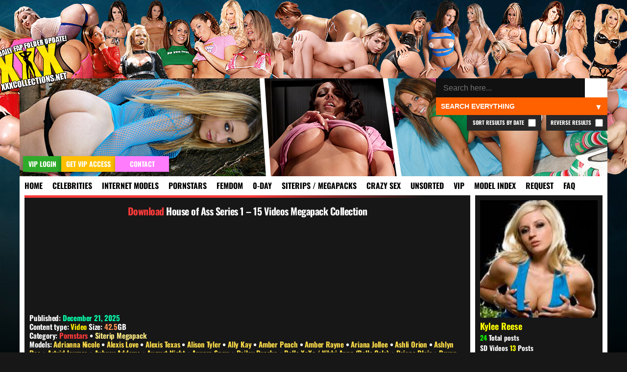

--- FILE ---
content_type: text/css
request_url: https://xxxcollections.net/wp-content/plugins/blast-from-thepast-widget/blast-from-past.css?ver=1.8
body_size: -179
content:
.blast-from-past .row {
    display: flex;
    justify-content: space-between;
    margin-bottom: 5px;
}

.blast-from-past .row a {
    display: block;
    margin: 0 2px;
}

.blast-from-past .row a.wide-image {
    flex: 1 0 100%;
}

.blast-from-past .row a.wide-image img {
    width: 100%;
    height: auto;
}

.blast-from-past .row a.regular-image {
    flex: 1 0 48%;
}

.blast-from-past .row a.regular-image img {
    width: 100%;
    height: auto;
}

--- FILE ---
content_type: text/javascript
request_url: https://xxxcollections.net/wp-content/themes/xxx/js/infinite-scroll.js?ver=1.2.3
body_size: 1315
content:
document.addEventListener("DOMContentLoaded", function () {
    const enableButton = document.getElementById('enable-infinite-scroll');
    const paginationWrapper = document.querySelector('.pagination-wrapper');
    let isInfiniteScrollEnabled = false;
    let isLoading = false;
    let nextPageUrl = null;
    let pagesLoaded = 0;

    const postData = new WeakMap();
    const placeholderImage = '[data-uri]';

    function getNextPageUrl() {
        const nextLink = document.querySelector('.pagination .next');
        return nextLink ? nextLink.href : null;
    }

    function cleanupOffScreenPosts() {
        const posts = document.querySelectorAll('.post-excerpt');
        const viewportTop = window.scrollY;
        const cleanupThreshold = 1000;
        const minPostsToKeep = 20;
        let activeCount = 0;

        posts.forEach(post => {
            const postTop = post.getBoundingClientRect().top + window.scrollY;
            const isOffScreen = postTop + post.offsetHeight < viewportTop - cleanupThreshold;

            if (!postData.has(post)) {
                const images = post.querySelectorAll('.post-images img, .siterip-post-image img');
                const imageSources = Array.from(images).map(img => img.getAttribute('src') || '');
                postData.set(post, { imageSources, listenersAttached: true });
            }

            const data = postData.get(post);

            if (isOffScreen && activeCount < posts.length - minPostsToKeep) {
                const images = post.querySelectorAll('.post-images img, .siterip-post-image img');
                images.forEach((img, index) => {
                    if (img.src !== placeholderImage) {
                        img.setAttribute('data-orig-src', data.imageSources[index] || '');
                        img.src = placeholderImage;
                        img.classList.remove('loaded');
                    }
                });

                if (data.listenersAttached && window.initializePreviewPopup) {
                    const previewLink = post.querySelector('.preview-link');
                    if (previewLink) {
                        const newLink = previewLink.cloneNode(true);
                        previewLink.replaceWith(newLink);
                        data.listenersAttached = false;
                    }
                }

                activeCount++;
            } else {
                const images = post.querySelectorAll('.post-images img, .siterip-post-image img');
                images.forEach((img, index) => {
                    const origSrc = img.getAttribute('data-orig-src') || data.imageSources[index];
                    if (origSrc && img.src === placeholderImage) {
                        img.src = origSrc;
                        img.removeAttribute('data-orig-src');
                        if (img.complete && img.naturalWidth !== 0) {
                            img.classList.add('loaded');
                        }
                    }
                });

                if (!data.listenersAttached && window.initializePreviewPopup) {
                    window.initializePreviewPopup();
                    data.listenersAttached = true;
                }
            }
        });
    }

    function reinitializeScripts() {
        if (typeof window.initializeScreenshotPreviews === 'function') {
            window.initializeScreenshotPreviews();
        }
        if (typeof window.initializePreviewPopup === 'function') {
            window.initializePreviewPopup();
        }
        if (typeof window.initializeCopyDownloadLinks === 'function') {
            window.initializeCopyDownloadLinks();
        }
        if (typeof window.initializeColorLinksFront === 'function') {
            window.initializeColorLinksFront();
        }
        if (typeof window.initializeModelsToggle === 'function') {
            window.initializeModelsToggle();
        }
    }

    function loadNextPage() {
        if (isLoading || !nextPageUrl) {
            return;
        }

        isLoading = true;

        fetch(nextPageUrl)
            .then(response => {
                if (!response.ok) {
                    throw new Error(`HTTP error! Status: ${response.status}`);
                }
                return response.text();
            })
            .then(data => {
                const parser = new DOMParser();
                const doc = parser.parseFromString(data, 'text/html');
                const newPostsContent = doc.querySelector('.content');

                if (!newPostsContent) {
                    isLoading = false;
                    return;
                }

                const postsContainer = document.querySelector('.content');
                postsContainer.insertAdjacentHTML('beforeend', newPostsContent.innerHTML);

                pagesLoaded++;
                reinitializeScripts();

                const newNextLink = doc.querySelector('.pagination .next');
                nextPageUrl = newNextLink ? newNextLink.href : null;

                if (!nextPageUrl) {
                    isInfiniteScrollEnabled = false;
                    window.removeEventListener('scroll', handleScroll);
                }

                if (pagesLoaded % 5 === 0) {
                    cleanupOffScreenPosts();
                }

                hidePaginationAndButton();
                isLoading = false;
            })
            .catch(error => {
                isLoading = false;
            });
    }

    function hidePaginationAndButton() {
        document.querySelectorAll('.pagination-wrapper').forEach(wrapper => {
            wrapper.style.display = 'none';
        });
        document.querySelectorAll('#enable-infinite-scroll, .enable-infinite-scroll').forEach(element => {
            element.style.display = 'none';
        });
    }

    function handleScroll() {
        if (isInfiniteScrollEnabled && !isLoading) {
            if (window.innerHeight + window.scrollY >= document.body.offsetHeight - 1200) {
                loadNextPage();
                hidePaginationAndButton();
            }
        }
    }

    function handleScrollRestore() {
        if (pagesLoaded > 0) {
            cleanupOffScreenPosts();
        }
    }

    nextPageUrl = getNextPageUrl();

    if (enableButton) {
        enableButton.addEventListener('click', function () {
            enableButton.style.display = 'none';
            if (paginationWrapper) paginationWrapper.style.display = 'none';
            isInfiniteScrollEnabled = true;
            loadNextPage();
            window.addEventListener('scroll', handleScroll);
            window.addEventListener('scroll', handleScrollRestore, { passive: true });
        });
    }
});